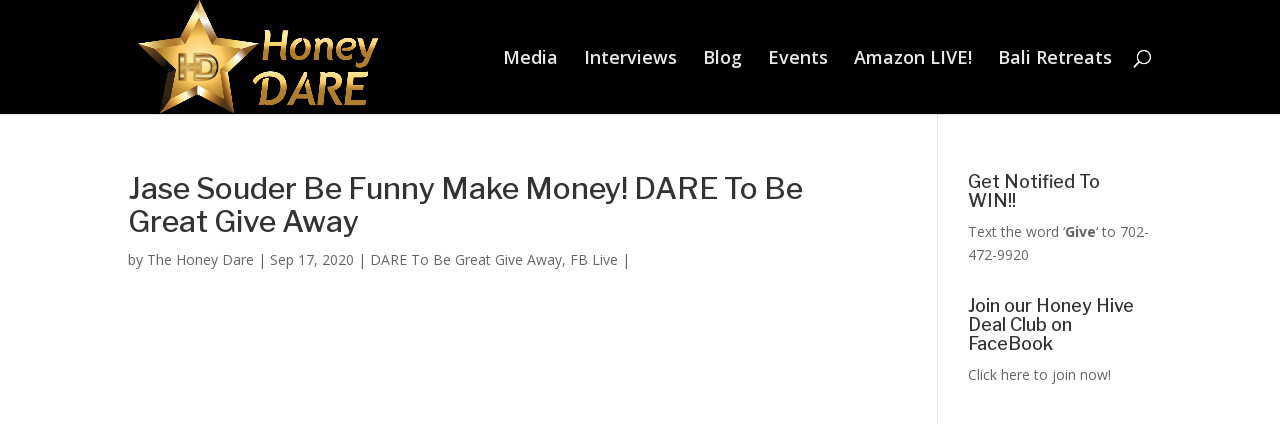

--- FILE ---
content_type: text/html; charset=UTF-8
request_url: https://www.thehoneydare.com/jase-souder-be-funny-make-money-dare-to-be-great-give-away/
body_size: 7086
content:
<!DOCTYPE html>
<html lang="en-US">
<head>
	<meta charset="UTF-8" />
<meta http-equiv="X-UA-Compatible" content="IE=edge">
	<link rel="pingback" href="https://www.thehoneydare.com/xmlrpc.php" />

	<script type="text/javascript">
		document.documentElement.className = 'js';
	</script>

	<script>var et_site_url='https://www.thehoneydare.com';var et_post_id='840';function et_core_page_resource_fallback(a,b){"undefined"===typeof b&&(b=a.sheet.cssRules&&0===a.sheet.cssRules.length);b&&(a.onerror=null,a.onload=null,a.href?a.href=et_site_url+"/?et_core_page_resource="+a.id+et_post_id:a.src&&(a.src=et_site_url+"/?et_core_page_resource="+a.id+et_post_id))}
</script><title>Jase Souder Be Funny Make Money! DARE To Be Great Give Away | Honey Dare System</title>
<link rel='dns-prefetch' href='//www.thehoneydare.com' />
<link rel='dns-prefetch' href='//fonts.googleapis.com' />
<link rel='dns-prefetch' href='//s.w.org' />
<link rel="alternate" type="application/rss+xml" title="Honey Dare System &raquo; Feed" href="https://www.thehoneydare.com/feed/" />
<link rel="alternate" type="application/rss+xml" title="Honey Dare System &raquo; Comments Feed" href="https://www.thehoneydare.com/comments/feed/" />
		<script type="text/javascript">
			window._wpemojiSettings = {"baseUrl":"https:\/\/s.w.org\/images\/core\/emoji\/13.0.1\/72x72\/","ext":".png","svgUrl":"https:\/\/s.w.org\/images\/core\/emoji\/13.0.1\/svg\/","svgExt":".svg","source":{"concatemoji":"https:\/\/www.thehoneydare.com\/wp-includes\/js\/wp-emoji-release.min.js?ver=5.6.16"}};
			!function(e,a,t){var n,r,o,i=a.createElement("canvas"),p=i.getContext&&i.getContext("2d");function s(e,t){var a=String.fromCharCode;p.clearRect(0,0,i.width,i.height),p.fillText(a.apply(this,e),0,0);e=i.toDataURL();return p.clearRect(0,0,i.width,i.height),p.fillText(a.apply(this,t),0,0),e===i.toDataURL()}function c(e){var t=a.createElement("script");t.src=e,t.defer=t.type="text/javascript",a.getElementsByTagName("head")[0].appendChild(t)}for(o=Array("flag","emoji"),t.supports={everything:!0,everythingExceptFlag:!0},r=0;r<o.length;r++)t.supports[o[r]]=function(e){if(!p||!p.fillText)return!1;switch(p.textBaseline="top",p.font="600 32px Arial",e){case"flag":return s([127987,65039,8205,9895,65039],[127987,65039,8203,9895,65039])?!1:!s([55356,56826,55356,56819],[55356,56826,8203,55356,56819])&&!s([55356,57332,56128,56423,56128,56418,56128,56421,56128,56430,56128,56423,56128,56447],[55356,57332,8203,56128,56423,8203,56128,56418,8203,56128,56421,8203,56128,56430,8203,56128,56423,8203,56128,56447]);case"emoji":return!s([55357,56424,8205,55356,57212],[55357,56424,8203,55356,57212])}return!1}(o[r]),t.supports.everything=t.supports.everything&&t.supports[o[r]],"flag"!==o[r]&&(t.supports.everythingExceptFlag=t.supports.everythingExceptFlag&&t.supports[o[r]]);t.supports.everythingExceptFlag=t.supports.everythingExceptFlag&&!t.supports.flag,t.DOMReady=!1,t.readyCallback=function(){t.DOMReady=!0},t.supports.everything||(n=function(){t.readyCallback()},a.addEventListener?(a.addEventListener("DOMContentLoaded",n,!1),e.addEventListener("load",n,!1)):(e.attachEvent("onload",n),a.attachEvent("onreadystatechange",function(){"complete"===a.readyState&&t.readyCallback()})),(n=t.source||{}).concatemoji?c(n.concatemoji):n.wpemoji&&n.twemoji&&(c(n.twemoji),c(n.wpemoji)))}(window,document,window._wpemojiSettings);
		</script>
		<meta content="Divi v.3.10.1" name="generator"/><style type="text/css">
img.wp-smiley,
img.emoji {
	display: inline !important;
	border: none !important;
	box-shadow: none !important;
	height: 1em !important;
	width: 1em !important;
	margin: 0 .07em !important;
	vertical-align: -0.1em !important;
	background: none !important;
	padding: 0 !important;
}
</style>
	<link rel='stylesheet' id='wp-block-library-css'  href='https://www.thehoneydare.com/wp-includes/css/dist/block-library/style.min.css?ver=5.6.16' type='text/css' media='all' />
<link rel='stylesheet' id='steempress_sp-css'  href='https://www.thehoneydare.com/wp-content/plugins/steempress/public/css/steempress_sp-public.css?ver=2.6.3' type='text/css' media='all' />
<link rel='stylesheet' id='divi-fonts-css'  href='https://fonts.googleapis.com/css?family=Open+Sans:300italic,400italic,600italic,700italic,800italic,400,300,600,700,800&#038;subset=latin,latin-ext' type='text/css' media='all' />
<link rel='stylesheet' id='divi-style-css'  href='https://www.thehoneydare.com/wp-content/themes/Divi/style.css?ver=3.10.1' type='text/css' media='all' />
<link rel='stylesheet' id='et-builder-googlefonts-cached-css'  href='https://fonts.googleapis.com/css?family=Libre+Franklin%3A100%2C100italic%2C200%2C200italic%2C300%2C300italic%2Cregular%2Citalic%2C500%2C500italic%2C600%2C600italic%2C700%2C700italic%2C800%2C800italic%2C900%2C900italic&#038;ver=5.6.16#038;subset=latin,latin-ext' type='text/css' media='all' />
<link rel='stylesheet' id='dashicons-css'  href='https://www.thehoneydare.com/wp-includes/css/dashicons.min.css?ver=5.6.16' type='text/css' media='all' />
<script type='text/javascript' src='https://www.thehoneydare.com/wp-content/plugins/steempress/public/js/iframeResizer.min.js?ver=5.6.16' id='steempress_spiframeResizer-js'></script>
<script type='text/javascript' src='https://www.thehoneydare.com/wp-includes/js/jquery/jquery.min.js?ver=3.5.1' id='jquery-core-js'></script>
<script type='text/javascript' src='https://www.thehoneydare.com/wp-includes/js/jquery/jquery-migrate.min.js?ver=3.3.2' id='jquery-migrate-js'></script>
<script type='text/javascript' src='https://www.thehoneydare.com/wp-content/plugins/steempress/public/js/steempress_sp-public.js?ver=2.6.3' id='steempress_sppublic_js-js'></script>
<link rel="https://api.w.org/" href="https://www.thehoneydare.com/wp-json/" /><link rel="alternate" type="application/json" href="https://www.thehoneydare.com/wp-json/wp/v2/posts/840" /><link rel="EditURI" type="application/rsd+xml" title="RSD" href="https://www.thehoneydare.com/xmlrpc.php?rsd" />
<link rel="wlwmanifest" type="application/wlwmanifest+xml" href="https://www.thehoneydare.com/wp-includes/wlwmanifest.xml" /> 
<meta name="generator" content="WordPress 5.6.16" />
<link rel="canonical" href="https://www.thehoneydare.com/jase-souder-be-funny-make-money-dare-to-be-great-give-away/" />
<link rel='shortlink' href='https://www.thehoneydare.com/?p=840' />
<link rel="alternate" type="application/json+oembed" href="https://www.thehoneydare.com/wp-json/oembed/1.0/embed?url=https%3A%2F%2Fwww.thehoneydare.com%2Fjase-souder-be-funny-make-money-dare-to-be-great-give-away%2F" />
<link rel="alternate" type="text/xml+oembed" href="https://www.thehoneydare.com/wp-json/oembed/1.0/embed?url=https%3A%2F%2Fwww.thehoneydare.com%2Fjase-souder-be-funny-make-money-dare-to-be-great-give-away%2F&#038;format=xml" />
<meta name="viewport" content="width=device-width, initial-scale=1.0, maximum-scale=1.0, user-scalable=0" /><link rel="stylesheet" id="et-divi-customizer-global-cached-inline-styles" href="https://www.thehoneydare.com/wp-content/cache/et/global/et-divi-customizer-global-17652058753562.min.css" onerror="et_core_page_resource_fallback(this, true)" onload="et_core_page_resource_fallback(this)" /></head>
<body class="post-template-default single single-post postid-840 single-format-video et_pb_button_helper_class et_fixed_nav et_show_nav et_cover_background et_pb_gutter osx et_pb_gutters3 et_primary_nav_dropdown_animation_fade et_secondary_nav_dropdown_animation_fade et_pb_footer_columns4 et_header_style_left et_right_sidebar et_divi_theme et-db et_minified_js et_minified_css">
	<div id="page-container">

	
	
			<header id="main-header" data-height-onload="100">
			<div class="container clearfix et_menu_container">
							<div class="logo_container">
					<span class="logo_helper"></span>
					<a href="https://www.thehoneydare.com/">
						<img src="http://www.thehoneydare.com/wp-content/uploads/2018/09/FINALLOGOUSEVIDEO.png" alt="Honey Dare System" id="logo" data-height-percentage="100" />
					</a>
				</div>
							<div id="et-top-navigation" data-height="100" data-fixed-height="40">
											<nav id="top-menu-nav">
						<ul id="top-menu" class="nav"><li id="menu-item-434" class="menu-item menu-item-type-post_type menu-item-object-page menu-item-434"><a href="https://www.thehoneydare.com/media/">Media</a></li>
<li id="menu-item-596" class="menu-item menu-item-type-post_type menu-item-object-page menu-item-596"><a href="https://www.thehoneydare.com/face-book-live-give-aways/">Interviews</a></li>
<li id="menu-item-396" class="menu-item menu-item-type-post_type menu-item-object-page menu-item-396"><a href="https://www.thehoneydare.com/create-healthy-habits/">Blog</a></li>
<li id="menu-item-838" class="menu-item menu-item-type-post_type menu-item-object-page menu-item-838"><a href="https://www.thehoneydare.com/events/">Events</a></li>
<li id="menu-item-880" class="menu-item menu-item-type-custom menu-item-object-custom menu-item-880"><a href="https://amzn.to/3qnHbZr">Amazon LIVE!</a></li>
<li id="menu-item-1049" class="menu-item menu-item-type-custom menu-item-object-custom menu-item-1049"><a href="http://bali.freetodreamteam.com">Bali Retreats</a></li>
</ul>						</nav>
					
					
					
										<div id="et_top_search">
						<span id="et_search_icon"></span>
					</div>
					
					<div id="et_mobile_nav_menu">
				<div class="mobile_nav closed">
					<span class="select_page">Select Page</span>
					<span class="mobile_menu_bar mobile_menu_bar_toggle"></span>
				</div>
			</div>				</div> <!-- #et-top-navigation -->
			</div> <!-- .container -->
			<div class="et_search_outer">
				<div class="container et_search_form_container">
					<form role="search" method="get" class="et-search-form" action="https://www.thehoneydare.com/">
					<input type="search" class="et-search-field" placeholder="Search &hellip;" value="" name="s" title="Search for:" />					</form>
					<span class="et_close_search_field"></span>
				</div>
			</div>
		</header> <!-- #main-header -->
			<div id="et-main-area">
	
<div id="main-content">
		<div class="container">
		<div id="content-area" class="clearfix">
			<div id="left-area">
											<article id="post-840" class="et_pb_post post-840 post type-post status-publish format-video hentry category-dare-to-be-great-give-away category-fb-live tag-amy-and-jamie-honey tag-amy-honey tag-amy-jo-honey tag-authentic-business tag-be-funny-make-money tag-dare-to-be-great tag-dare-to-be-great-give-away tag-jamie-honey tag-jase-souder tag-jase-souder-authentic-coach tag-jase-souder-be-funny-make-money tag-jase-souder-coach tag-power-of-coaching tag-the-honey-dare tag-the-honeys-dare post_format-post-format-video">
											<div class="et_post_meta_wrapper">
							<h1 class="entry-title">Jase Souder Be Funny Make Money! DARE To Be Great Give Away</h1>

						<p class="post-meta"> by <span class="author vcard"><a href="https://www.thehoneydare.com/author/honeydare/" title="Posts by The Honey Dare" rel="author">The Honey Dare</a></span> | <span class="published">Sep 17, 2020</span> | <a href="https://www.thehoneydare.com/category/dare-to-be-great-give-away/" rel="category tag">DARE To Be Great Give Away</a>, <a href="https://www.thehoneydare.com/category/fb-live/" rel="category tag">FB Live</a> | </p><div class="et_main_video_container">
											<iframe title="Jase Souder Be Funny Make Money! DARE To Be Great Give Away" width="1080" height="608" src="https://www.youtube.com/embed/GygJL7Zi3uo?feature=oembed" frameborder="0" allow="accelerometer; autoplay; clipboard-write; encrypted-media; gyroscope; picture-in-picture; web-share" referrerpolicy="strict-origin-when-cross-origin" allowfullscreen></iframe>
										</div>
												</div> <!-- .et_post_meta_wrapper -->
				
					<div class="entry-content">
					
<figure class="wp-block-embed-youtube wp-block-embed is-type-video is-provider-youtube wp-embed-aspect-16-9 wp-has-aspect-ratio"><div class="wp-block-embed__wrapper">

</div><figcaption>Jase Souder Brings Fun, and Heart To Everything He Does</figcaption></figure>



<p>To View Current Prizes on the Wheel: http://www.thehoneydare.com/current-prizes-on-wheel/ </p>



<h2>Meet Jase Souder: </h2>



<p>Praised as a leader in authentic business, Jase Souder is a nationally recognized speaker and trainer. He has appeared on local and national TV and radio, was featured in the inspirational movies “Pass It On” and “The Power of Coaching” and has been published in 9 books, 4 with co-authors such as Deepak Chopra, Anthony Robbins, and Mark Victor Hansen. With an informal, straight to the point, humorous style, Jase focuses on preparation, positioning and profit. </p>



<p>Once equipped with his technique, tools and strategies, his clients immediately begin to attract people that resonate with their message. He wants good people to win so more good happens in the world. With the right coach, system, mindset and training, his client’s lives are open to every possibility imaginable.</p>
					</div> <!-- .entry-content -->
					<div class="et_post_meta_wrapper">
					
					
										</div> <!-- .et_post_meta_wrapper -->
				</article> <!-- .et_pb_post -->

						</div> <!-- #left-area -->

				<div id="sidebar">
		<div id="text-4" class="et_pb_widget widget_text"><h4 class="widgettitle">Get Notified To WIN!!</h4>			<div class="textwidget"><p>Text the word &#8216;<strong>Give</strong>&#8216; to 702-472-9920</p>
</div>
		</div> <!-- end .et_pb_widget --><div id="custom_html-4" class="widget_text et_pb_widget widget_custom_html"><h4 class="widgettitle">Join our Honey Hive Deal Club on FaceBook</h4><div class="textwidget custom-html-widget"><a href="https://www.facebook.com/groups/honeyhivedealclub">Click here to join now! </a></div></div> <!-- end .et_pb_widget --><div id="custom_html-5" class="widget_text et_pb_widget widget_custom_html"><div class="textwidget custom-html-widget"><iframe style="width:120px;height:240px;" marginwidth="0" marginheight="0" scrolling="no" frameborder="0" src="//ws-na.amazon-adsystem.com/widgets/q?ServiceVersion=20070822&OneJS=1&Operation=GetAdHtml&MarketPlace=US&source=ss&ref=as_ss_li_til&ad_type=product_link&tracking_id=amyjohoney-20&language=en_US&marketplace=amazon&region=US&placement=B07JF36LHS&asins=B07JF36LHS&linkId=9e10ed6b49a19400b60eadd7d391c5c9&show_border=true&link_opens_in_new_window=true"></iframe></div></div> <!-- end .et_pb_widget -->	</div> <!-- end #sidebar -->
		</div> <!-- #content-area -->
	</div> <!-- .container -->
	</div> <!-- #main-content -->


			<footer id="main-footer">
				
<div class="container">
	<div id="footer-widgets" class="clearfix">
	<div class="footer-widget"><div id="rss-2" class="fwidget et_pb_widget widget_rss"><h4 class="title"><a class="rsswidget" href="http://createfeed.fivefilters.org/extract.php?url=https://steemit.com/@thehoneys&#038;in_id_or_class=articles__h2+entry-title&#038;url_contains="><img class="rss-widget-icon" style="border:0" width="14" height="14" src="https://www.thehoneydare.com/wp-includes/images/rss.png" alt="RSS" /></a> <a class="rsswidget" href="">Inactive feed</a></h4><ul><li>An error has occurred, which probably means the feed is down. Try again later.</li></ul></div> <!-- end .fwidget --></div> <!-- end .footer-widget --><div class="footer-widget">
		<div id="recent-posts-2" class="fwidget et_pb_widget widget_recent_entries">
		<h4 class="title">Take A New Journey</h4>
		<ul>
											<li>
					<a href="https://www.thehoneydare.com/ross-jeffries-and-the-influencers-edge/">Ross Jeffries and the Influencers Edge</a>
									</li>
											<li>
					<a href="https://www.thehoneydare.com/joie-gharrity-meet-the-authors-guest/">Joie Gharrity Meet The Authors Guest</a>
									</li>
											<li>
					<a href="https://www.thehoneydare.com/comedian-kerri-louise-meet-the-authors/">Comedian Kerri Louise &#8211; Meet The Authors</a>
									</li>
											<li>
					<a href="https://www.thehoneydare.com/meet-the-author-guest-alicia-j-moore/">Meet The Author Guest Alicia J Moore</a>
									</li>
											<li>
					<a href="https://www.thehoneydare.com/meet-the-authors-paula-neva-vail/">Meet the Authors Paula Neva Vail</a>
									</li>
					</ul>

		</div> <!-- end .fwidget --></div> <!-- end .footer-widget -->	</div> <!-- #footer-widgets -->
</div>	<!-- .container -->

		
				<div id="et-footer-nav">
					<div class="container">
						<ul id="menu-sternmainmenu" class="bottom-nav"><li class="menu-item menu-item-type-post_type menu-item-object-page menu-item-434"><a href="https://www.thehoneydare.com/media/">Media</a></li>
<li class="menu-item menu-item-type-post_type menu-item-object-page menu-item-596"><a href="https://www.thehoneydare.com/face-book-live-give-aways/">Interviews</a></li>
<li class="menu-item menu-item-type-post_type menu-item-object-page menu-item-396"><a href="https://www.thehoneydare.com/create-healthy-habits/">Blog</a></li>
<li class="menu-item menu-item-type-post_type menu-item-object-page menu-item-838"><a href="https://www.thehoneydare.com/events/">Events</a></li>
<li class="menu-item menu-item-type-custom menu-item-object-custom menu-item-880"><a href="https://amzn.to/3qnHbZr">Amazon LIVE!</a></li>
<li class="menu-item menu-item-type-custom menu-item-object-custom menu-item-1049"><a href="http://bali.freetodreamteam.com">Bali Retreats</a></li>
</ul>					</div>
				</div> <!-- #et-footer-nav -->

			
				<div id="footer-bottom">
					<div class="container clearfix">
				<ul class="et-social-icons">

	<li class="et-social-icon et-social-facebook">
		<a href="#" class="icon">
			<span>Facebook</span>
		</a>
	</li>
	<li class="et-social-icon et-social-twitter">
		<a href="#" class="icon">
			<span>Twitter</span>
		</a>
	</li>
	<li class="et-social-icon et-social-google-plus">
		<a href="#" class="icon">
			<span>Google</span>
		</a>
	</li>
	<li class="et-social-icon et-social-rss">
		<a href="https://www.thehoneydare.com/feed/" class="icon">
			<span>RSS</span>
		</a>
	</li>

</ul><p id="footer-info">Designed by <a href="http://www.elegantthemes.com" title="Premium WordPress Themes">Elegant Themes</a> | Powered by <a href="http://www.wordpress.org">WordPress</a></p>					</div>	<!-- .container -->
				</div>
			</footer> <!-- #main-footer -->
		</div> <!-- #et-main-area -->


	</div> <!-- #page-container -->

		<script type="text/javascript">
		var et_animation_data = [];
	</script>
	<script type='text/javascript' id='divi-custom-script-js-extra'>
/* <![CDATA[ */
var DIVI = {"item_count":"%d Item","items_count":"%d Items"};
var et_shortcodes_strings = {"previous":"Previous","next":"Next"};
var et_pb_custom = {"ajaxurl":"https:\/\/www.thehoneydare.com\/wp-admin\/admin-ajax.php","images_uri":"https:\/\/www.thehoneydare.com\/wp-content\/themes\/Divi\/images","builder_images_uri":"https:\/\/www.thehoneydare.com\/wp-content\/themes\/Divi\/includes\/builder\/images","et_frontend_nonce":"b667008de8","subscription_failed":"Please, check the fields below to make sure you entered the correct information.","et_ab_log_nonce":"7f490f5e7b","fill_message":"Please, fill in the following fields:","contact_error_message":"Please, fix the following errors:","invalid":"Invalid email","captcha":"Captcha","prev":"Prev","previous":"Previous","next":"Next","wrong_captcha":"You entered the wrong number in captcha.","is_builder_plugin_used":"","ignore_waypoints":"no","is_divi_theme_used":"1","widget_search_selector":".widget_search","is_ab_testing_active":"","page_id":"840","unique_test_id":"","ab_bounce_rate":"5","is_cache_plugin_active":"no","is_shortcode_tracking":""};
var et_pb_box_shadow_elements = [];
/* ]]> */
</script>
<script type='text/javascript' src='https://www.thehoneydare.com/wp-content/themes/Divi/js/custom.min.js?ver=3.10.1' id='divi-custom-script-js'></script>
<script type='text/javascript' src='https://www.thehoneydare.com/wp-content/themes/Divi/core/admin/js/common.js?ver=3.10.1' id='et-core-common-js'></script>
<script type='text/javascript' src='https://www.thehoneydare.com/wp-includes/js/wp-embed.min.js?ver=5.6.16' id='wp-embed-js'></script>
</body>
</html>
